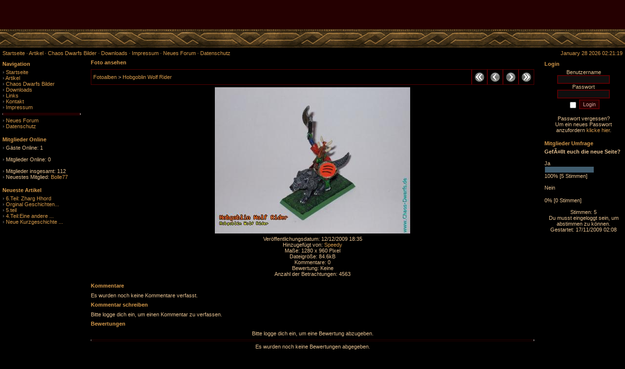

--- FILE ---
content_type: text/html; charset=UTF-8
request_url: http://www.chaosdwarfs.de/hp/photogallery.php?photo_id=51
body_size: 4140
content:
<!DOCTYPE html PUBLIC '-//W3C//DTD XHTML 1.0 Transitional//EN' 'http://www.w3.org/TR/xhtml1/DTD/xhtml1-transitional.dtd'>
<html xmlns='http://www.w3.org/1999/xhtml' xml:lang='de' lang='de'>
<head>
<title>www.Chaos-Dwarfs.de - Homepage - Fotoalben: </title>
<meta http-equiv='Content-Type' content='text/html; charset=UTF-8' />
<meta name='description' content='Eine Seite mit Bildern von Warhammer Chaos Zwergen, sowie Infos zu diesen. Mit Forum und G&amp;auml;stebuch, schaut doch mal vorbei...' />
<meta name='keywords' content='Chaos-Dwarfs, chaos, zwerge, bilder, chaos zwerge, games workshop, warhammer, speedy, chaos-dwarfs.de, speedys-universe.de, bilder, forum, malen, modelle, miniaturen, gw, tabeltop, strategie, hobby, basteln, tabletop' />
<link rel='stylesheet' href='themes/Warhammer/styles.css' type='text/css' media='screen' />
<link rel='shortcut icon' href='images/favicon.ico' type='image/x-icon' />
<script type='text/javascript' src='includes/jquery/jquery.js'></script>
<script type='text/javascript' src='includes/jscript.js'></script>
<link rel='stylesheet' href='includes/jquery/colorbox/colorbox.css' type='text/css' media='screen' />
<script type='text/javascript' src='includes/jquery/colorbox/jquery.colorbox.js'></script>
<script type='text/javascript'>

			/* <![CDATA[ */

				jQuery(document).ready(function(){
					jQuery('a.photogallery_photo_link').colorbox({
						width:'80%', height:'80%', photo:true
					});
				});

			/* ]]>*/

		</script>

</head>
<body>
<div style='width:100%;' class='side-both'>
<div class='full-header'>
<div style='float: right;'><script type="text/javascript"><!--
google_ad_client = "pub-4300921608867340";
google_ad_width = 468;
google_ad_height = 60;
google_ad_format = "468x60_as";
google_ad_type = "text_image";
//2007-04-17: chaos-dwarfs
google_ad_channel = "9620283427";
google_color_border = "FFFF66";
google_color_bg = "000000";
google_color_link = "B3B3B3";
google_color_text = "CCCCCC";
google_color_url = "CCCCCC";
//-->
</script>
<script type="text/javascript"
  src="http://pagead2.googlesyndication.com/pagead/show_ads.js">
</script></div>
<script type="text/javascript"><!--
google_ad_client = "pub-4300921608867340";
/* 468x60, Erstellt 23.01.10 */
google_ad_slot = "8335161617";
google_ad_width = 468;
google_ad_height = 60;
//-->
</script>
<script type="text/javascript"
src="http://pagead2.googlesyndication.com/pagead/show_ads.js">
</script>

</div>
<div class='floatfix'>
<div class=banner-border></div>
<div class='white-header' style='float:left;'><ul>
<li class='first-link'> <span class='bullet'>&middot;</span> <a href='index.php'>
<span>Startseite</span></a></li>
<li> <span class='bullet'>&middot;</span> <a href='articles.php'>
<span>Artikel</span></a></li>
<li> <span class='bullet'>&middot;</span> <a href='photogallery.php'>
<span>Chaos Dwarfs Bilder</span></a></li>
<li> <span class='bullet'>&middot;</span> <a href='downloads.php'>
<span>Downloads</span></a></li>
<li> <span class='bullet'>&middot;</span> <a href='viewpage.php?page_id=1'>
<span>Impressum</span></a></li>
<li> <span class='bullet'>&middot;</span> <a href='http://foren-welt.de/index.php/Board/23-Chaos-Dwarfs-de/' target='_blank'>
<span>Neues Forum</span></a></li>
<li> <span class='bullet'>&middot;</span> <a href='viewpage.php?page_id=3'>
<span>Datenschutz</span></a></li>
</ul>
</div>
<div class='white-header' style='float:right;'>January 28 2026 02:21:19</div>
</div>
<div id='side-border-left'><div class='border'>
<div class='scapmain'>Navigation</div>
<div class='side-body floatfix'>
<img src='themes/Warhammer/images/bullet.gif' alt='' style='border:0' /> <a href='index.php' class='side'>Startseite</a><br />
<img src='themes/Warhammer/images/bullet.gif' alt='' style='border:0' /> <a href='articles.php' class='side'>Artikel</a><br />
<img src='themes/Warhammer/images/bullet.gif' alt='' style='border:0' /> <a href='photogallery.php' class='side'>Chaos Dwarfs Bilder</a><br />
<img src='themes/Warhammer/images/bullet.gif' alt='' style='border:0' /> <a href='downloads.php' class='side'>Downloads</a><br />
<img src='themes/Warhammer/images/bullet.gif' alt='' style='border:0' /> <a href='weblinks.php' class='side'>Links</a><br />
<img src='themes/Warhammer/images/bullet.gif' alt='' style='border:0' /> <a href='contact.php' class='side'>Kontakt</a><br />
<img src='themes/Warhammer/images/bullet.gif' alt='' style='border:0' /> <a href='viewpage.php?page_id=1' class='side'>Impressum</a><br />
<hr class='side-hr' />
<img src='themes/Warhammer/images/bullet.gif' alt='' style='border:0' /> <a href='http://foren-welt.de/index.php/Board/23-Chaos-Dwarfs-de/' target='_blank' class='side'>Neues Forum</a><br />
<img src='themes/Warhammer/images/bullet.gif' alt='' style='border:0' /> <a href='viewpage.php?page_id=3' class='side'>Datenschutz</a><br />
</div>
</div>
<div class='border'>
<div class='scapmain'>Mitglieder Online</div>
<div class='side-body floatfix'>
<img src='themes/Warhammer/images/bullet.gif' alt='' style='border:0' /> G&auml;ste Online: 1<br /><br />
<img src='themes/Warhammer/images/bullet.gif' alt='' style='border:0' /> Mitglieder Online: 0<br />
<br />
<img src='themes/Warhammer/images/bullet.gif' alt='' style='border:0' /> Mitglieder insgesamt: 112<br />
<img src='themes/Warhammer/images/bullet.gif' alt='' style='border:0' /> Neuestes Mitglied: <span class='side'><a href='profile.php?lookup=112' class='profile-link'>Bolle77</a></span>
</div>
</div>
<div class='border'>
<div class='scapmain'>Neueste Artikel</div>
<div class='side-body floatfix'>
<img src='themes/Warhammer/images/bullet.gif' alt='' style='border:0' /> <a href='articles.php?article_id=7' title='6.Teil: Zharg Hhord' class='side'>6.Teil: Zharg Hhord</a><br />
<img src='themes/Warhammer/images/bullet.gif' alt='' style='border:0' /> <a href='articles.php?article_id=6' title=' Orginal Geschichten der Chaoszwerege, Schwarzorks, Hobgoblins aus dem alten Regelbuch.' class='side'> Orginal Geschichten...</a><br />
<img src='themes/Warhammer/images/bullet.gif' alt='' style='border:0' /> <a href='articles.php?article_id=5' title='5.teil' class='side'>5.teil</a><br />
<img src='themes/Warhammer/images/bullet.gif' alt='' style='border:0' /> <a href='articles.php?article_id=4' title=' 4.Teil:Eine andere Armee??' class='side'> 4.Teil:Eine andere ...</a><br />
<img src='themes/Warhammer/images/bullet.gif' alt='' style='border:0' /> <a href='articles.php?article_id=3' title='Neue Kurzgeschichte Ã¼ber einen 2 Chaoszwergenheld' class='side'>Neue Kurzgeschichte ...</a><br />
</div>
</div>
</div>
<div id='side-border-right'><div class='border'>
<div class='scapmain'>Login</div>
<div class='side-body floatfix'>
<div style='text-align:center'>
<form name='loginform' method='post' action='photogallery.php?photo_id=51'>
Benutzername<br />
<input type='text' name='user_name' class='textbox' style='width:100px' /><br />
Passwort<br />
<input type='password' name='user_pass' class='textbox' style='width:100px' /><br />
<label><input type='checkbox' name='remember_me' value='y' title='Eingeloggt bleiben' style='vertical-align:middle;' /></label>
<input type='submit' name='login' value='Login' class='button' /><br />
</form>
<br />
Passwort vergessen?<br />Um ein neues Passwort anzufordern <a href='lostpassword.php' class='side' title='klicke hier'>klicke hier</a>.
</div>
</div>
</div>
<div class='border'>
<div class='scapmain'>Mitglieder Umfrage</div>
<div class='side-body floatfix'>
<strong>GefÃ¤llt euch die neue Seite?</strong><br /><br />
<div>Ja</div>
<div><img src='themes/Warhammer/images/pollbar.gif' alt='Ja' height='12' width='100' class='poll' /></div>
<div>100% [5 Stimmen]</div><br />
<div>Nein</div>
<div><img src='themes/Warhammer/images/pollbar.gif' alt='Nein' height='12' width='0' class='poll' /></div>
<div>0% [0 Stimmen]</div><br />
<div style='text-align:center'>Stimmen: 5<br />
Du musst eingeloggt sein, um abstimmen zu k&ouml;nnen.<br />Gestartet: 17/11/2009 02:08</div>
</div>
</div>
</div>
<div id='main-bg'><div id='container'><noscript><div class='noscript-message admin-message'>Du hast in deinem Browser kein <strong>Javascript</strong> aktiviert.<br />
Um diese Seite korrekt anzuzeigen ist Javascript jedoch zwingend n&ouml;tig.<br />
Bitte aktiviere Javascript in den Einstellungen deines Browser beziehungswei&szlig;e besorge dir einen Browser, der diesen unterst&uuml;tzt.<br />
<a href='http://www.firefox.com/' rel='nofollow' title='Mozilla Firefox'>Mozilla Firefox</a>&nbsp;|&nbsp;
<a href='http://www.apple.com/safari/' rel='nofollow' title='Safari'>Safari</a>&nbsp;|&nbsp;
<a href='http://www.opera.com/' rel='nofollow' title='Opera'>Opera</a>&nbsp;|&nbsp;
<a href='http://www.google.com/chrome/' rel='nofollow' title='Google Chrome'>Google Chrome</a>&nbsp;|&nbsp;
<a href='http://www.microsoft.com/windows/internet-explorer/' rel='nofollow' title='Internet Explorer'>Internet Explorer h&ouml;her Version 6</a>
</div>
</noscript>
<!--error_handler-->
<div class='capmain'>Foto ansehen</div>
<div class='main-body floatfix'>
<!--pre_photo--><table cellpadding='0' cellspacing='0' width='100%'>
<tr>
<td class='tbl2'>
<a href='photogallery.php'>Fotoalben</a> &gt;
<a href='photogallery.php?album_id=6'>Hobgoblin Wolf Rider</a>

</td>
<td width='1%' class='tbl2'><a href='photogallery.php?photo_id=38' title='Erstes Foto'><img src='images/go_first.png' alt='Erstes Foto' style='border:none;'  /></a></td>
<td width='1%' class='tbl2'><a href='photogallery.php?photo_id=50' title='Vorheriges Foto'><img src='images/go_previous.png' alt='Vorheriges Foto' style='border:none;'  /></a></td>
<td width='1%' class='tbl2'><a href='photogallery.php?photo_id=52' title='N&auml;chstes Foto'><img src='images/go_next.png' alt='N&auml;chstes Foto' style='border:none;'  /></a></td>
<td width='1%' class='tbl2'><a href='photogallery.php?photo_id=53' title='Letztes Foto'><img src='images/go_last.png' alt='Letztes Foto' style='border:none;'  /></a></td>
</tr>
</table>
<div id='photogallery' align='center' style='margin:5px;'>
<a target='_blank' href='images/photoalbum/album_6/2007_072020148_w2.jpg' class='photogallery_photo_link' title='2007_072020148.jpg'><!--photogallery_photo_51--><img src='images/photoalbum/album_6/2007_072020148_w1.jpg' alt='2007_072020148.jpg' style='border:0px' class='photogallery_photo' /></a>
</div>
<div align='center' style='margin:5px 0px 5px 0px' class='photogallery_photo_desc'><!--photogallery_photo_desc-->
Ver&ouml;ffentlichungsdatum: 12/12/2009 18:35<br />
Hinzugef&uuml;gt von: <a href='profile.php?lookup=1' class='profile-link'>Speedy</a><br />
Ma&szlig;e: 1280 x 960 Pixel<br />
Dateigr&ouml;&szlig;e: 84.6kB<br />
Kommentare: 0<br />
Bewertung: Keine<br />
Anzahl der Betrachtungen: 4563
</div>
<!--sub_photo--></div>
<a id='comments' name='comments'></a><div class='capmain'>Kommentare</div>
<div class='main-body floatfix'>
Es wurden noch keine Kommentare verfasst.
</div>
<div class='capmain'>Kommentar schreiben</div>
<div class='main-body floatfix'>
Bitte logge dich ein, um einen Kommentar zu verfassen.
</div>
<div class='capmain'>Bewertungen</div>
<div class='main-body floatfix'>
<div style='text-align:center'>Bitte logge dich ein, um eine Bewertung abzugeben.</div>
<hr /><div style='text-align:center'>Es wurden noch keine Bewertungen abgegeben.</div>
</div>
</div></div>
<div class='full-header clear'><center>Copyright Â© 2003-2015 by www.chaos-dwarfs.de. Alle Rechte vorbehalten.<br>
Keine VervielfÃ¤ltigung oder Kopie ohne schriftliche Genehmigung.
Warhammerâ„¢ ist ein eingetragenes Warenzeichen von Games Workshop Ltd.
<br><br>
Dies ist eine inoffizielle Fan-Seite. Die Inhalte sind nicht durch Games Workshop anerkannt.</center></div>
<div class='white-header' style='text-align:center;'><br/>
<!--counter-->2,156,318 eindeutige Besuche<br /><br />
Powered by <a href='https://www.php-fusion.co.uk'>PHP-Fusion</a> Copyright &copy; 2026 PHP-Fusion Inc<br />
Released as free software without warranties under <a href='http://www.fsf.org/licensing/licenses/agpl-3.0.html'>GNU Affero GPL</a> v3
<br /<span style='font-size: 11px'>Warhammer-theme is a modification of Simplicity_div. Modified by <a href='http://www.flamingpie.org'>Wolphard</a>.
	Special thanks to <a href='http://mangee.net'>Mangee</a>.</div>
</div>
</body>
</html>


--- FILE ---
content_type: text/html; charset=utf-8
request_url: https://www.google.com/recaptcha/api2/aframe
body_size: 268
content:
<!DOCTYPE HTML><html><head><meta http-equiv="content-type" content="text/html; charset=UTF-8"></head><body><script nonce="7Qz6_JRzLagEO02PnGFdcA">/** Anti-fraud and anti-abuse applications only. See google.com/recaptcha */ try{var clients={'sodar':'https://pagead2.googlesyndication.com/pagead/sodar?'};window.addEventListener("message",function(a){try{if(a.source===window.parent){var b=JSON.parse(a.data);var c=clients[b['id']];if(c){var d=document.createElement('img');d.src=c+b['params']+'&rc='+(localStorage.getItem("rc::a")?sessionStorage.getItem("rc::b"):"");window.document.body.appendChild(d);sessionStorage.setItem("rc::e",parseInt(sessionStorage.getItem("rc::e")||0)+1);localStorage.setItem("rc::h",'1769563281828');}}}catch(b){}});window.parent.postMessage("_grecaptcha_ready", "*");}catch(b){}</script></body></html>

--- FILE ---
content_type: text/css
request_url: http://www.chaosdwarfs.de/hp/themes/Warhammer/styles.css
body_size: 6367
content:
a {
	color : #d69a4a;
	text-decoration : none;
}

a:hover {
	color : #d69a4a;
	text-decoration : underline;
}

a.side {
	color : #d69a4a;
	text-decoration : none;
}

a:hover.side {
	color : #d69a4a;
	text-decoration : underline;
}

a.white {
	color : #ccc;
	text-decoration : none;
}

a:hover.white {
	color : #ccc;
	text-decoration : underline;
}

body {
	color : #D3A39B;
	background : #000000;
	font-family : "trebuchet ms", Verdana, Tahoma, Arial, Sans-Serif;
	font-size : 12px;
	margin : 0;
}

form {
	margin : 0px;
}

hr {
	height : 2px;
	border-bottom : 1px solid #250001;
	border-top : 1px solid #250001;
}

hr.side-hr {
	height : 2px;
	border-bottom : 1px solid #570003;
	border-top : 1px solid #570003;
}

td {
	font-family : "trebuchet ms", Verdana, Tahoma, Arial, Sans-Serif;
	font-size : 11px;
}

pre {
	font-family : Verdana, Tahoma, Arial, Sans-Serif;
	font-size : 11px;
}

.alt {
	color : #555;
}

.white-header {
	font-family : "trebuchet ms", Verdana, Tahoma, Arial, Sans-Serif;
	font-size : 11px;
	color : #d69a4a;
	background-color : #000000;
	padding : 5px;
}

.banner-border {
        background-image:url(images/bottomheader.png);
        background-repeat:repeat-x;
        height: 38px;
}

.white-header ul{
	margin: 0;
	padding: 0;
}

.white-header ul li{
	display: inline;
}

.white-header ul li.first-link .bullet{
	display: none;
}

.full-header {
	font-family : "trebuchet ms", Verdana, Tahoma, Arial, Sans-Serif;
	font-size : 11px;
	color : #D3A39B;
	background-color : #250001;
	padding : 0;
}

.admin-message {
	font-family : Verdana, Arial, Helvetica, sans-serif;
	font-size : 11px;
	text-align : center;
	color : #555;
	background-color : #f6f6f6;
	border : 1px solid #e1e1e1;
	padding : 3px 4px 5px 4px;
	margin-bottom : 5px;
}

.button {
	font-family : "trebuchet ms", Tahoma, Arial, Verdana, Sans-Serif;
	font-size : 11px;
	color : #D3A39B;
	background-color : #250001;
	height : 20px;
	border : 2px solid #570003;
	margin-top : 2px;
}

.bbcode {
	font-family : "trebuchet ms", Tahoma, Arial, Verdana, Sans-Serif;
	font-size : 11px;
	color : #D3A39B;
	background-color : #250001;
	border : 2px solid #570003;
	margin-top : 2px;
}

.textbox {
	font-family : "trebuchet ms", Verdana, Tahoma, Arial, Sans-Serif;
	font-size : 11px;
	color : #D3A39B;
	background-color : #0f0f0f;
	border : 2px solid #570003;
}

.main-body {
	font-size : 11px;
	color : #e7c292;
	background-color : #000000;
	padding : 4px 4px 5px 4px;
}

.side-body {
	font-size : 11px;
	color : #e7c292;
	background-color : #000000;
	padding : 4px;
}

#main-bg {
	color : #000;
	background-color : #000;
}

* html #main-bg{
	width: 600px;
	height: 1%;	
}

.side-both #main-bg {margin: 0 182px;}
.side-left #main-bg {margin-left: 182px;}
.side-right #main-bg {margin-right: 182px;}
.side-left #side-border-right {display:none;}
.side-right #side-border-left {display:none;}

.border {
	border : 1px solid #000;
	margin-bottom : 5px;
}

#side-border-left {
	width: 170px;
	float: left;
	padding : 0px 10px 0px 0px;
}

#side-border-right {
	width: 170px;
	float: right;
	padding : 0px 0px 0px 10px;
}

.news-category {
	border: 0;
	margin: 3px 5px 0 0;
	float: left;
}

.news-footer {
	text-align: center;
	font-size : 10px;
	color : #555;
	background-color : #250001;
	border : 2px solid #570003;
	padding : 3px 4px 4px 4px;
}

.barmain {
	font-family : Verdana, Tahoma, Arial, Sans-Serif;
	font-size : 10px;
	color : #aaa;
	padding : 4px;
}

.capmain {
	font-family : Verdana, Tahoma, Arial, Sans-Serif;
	font-size : 11px;
	font-weight : bold;
	color : #d69a4a;
	background-color : #000000;
	padding : 2px 4px 4px;
}

.scapmain {
	font-family : Verdana, Tahoma, Arial, Sans-Serif;
	font-size : 11px;
	font-weight : bold;
	color : #d69a4a;
	background-color : #000000;
	padding : 4px 4px 1px;
}

.tbl-border {
	border : 1px solid #570003;
}

.tbl {
	font-size : 11px;
	padding : 4px;
}

.tbl1 {
	font-size : 11px;
	color : #e7c292;
	background-color : #0f0f0f;
	border : 1px solid #570003;
	padding : 4px;
}

.tbl2 {
	font-size : 11px;
	color : #e7c292;
	background-color : #000000;
	border : 1px solid #570003;
	padding : 4px;
}

.forum-caption {
	font-size : 11px;
	font-weight : bold;
	color : #d69a4a;
	background-color : #000000;
	padding : 2px 4px 3px;
}

.quote {
	color : #D69A4A;
	background-color : #000;
	padding : 2px;
	margin : 0 20px;
	border : 1px solid #250001;
}

.poll {
	height : 12px;
	border : 1px solid #000;
}

.comment-name {
	font-weight : bold;
	color : #bbb;
}

.shoutboxname {
	font-weight : bold;
	color : #ccc;
	background-color : #000000;
}

.shoutbox {
	color : #e7c292;
	background-color : #000000;
}

.shoutboxdate {
	font-size : 9px;
	color : #d69a4a;
	background-color : #000000;
}

.small {
	font-size : 11px;
	font-weight : normal;
}

.small2 {
	font-size : 11px;
	font-weight : normal;
	color : #555;
}

.side-small {
	font-size : 11px;
	color : #d69a4a;
	background-color : #000000;
}

.side-label {
	color : #e7c292;
	padding : 2px;
}

#navigation h2 {
	font-size: 10px;
	color : #516d7f;
	background-color: #b6bec2;
	margin: 0;
	padding: 4px;
}
	
#navigation ul {
	margin: 0;
	padding: 0;
	list-style-type: none;
}

* html #navigation ul li{
   height: 1%;
}

#navigation a {
	display: block;
	color: #d69a4a;
	background-color: #000000;
	padding: 2px;
	text-decoration : none;
}

#navigation a:hover {
	color: #250001;
	background-color: #d69a4a;
}

/* Page Navigation */

.pagenav {
	padding: 0.4em;
}

.pagenav span {
	color: #516d7f;
	background-color: #000000;
	border: 1px solid #e1e1e1;
	padding: 0.2em 0.4em 0.2em 0.4em;
	margin: 0.2em;
}

.pagenav a {
	color: #d69a4a;
	background-color: #250001;
	border: 1px solid #d1d2d4;
	padding: 0.2em 0.4em 0.2em 0.4em;
	margin: 0.2em;
	text-decoration: none;
}

.pagenav a:hover {
	color: #250001;
	background-color: #d69a4a;
	margin: 0.2em;
	text-decoration: none;
}

/*Helpers*/
.center {margin: 0 auto;}
.content_center {text-align: center;}
.flleft {float: left !important;}
.flright {float: right !important;}
.clear {clear: both;}


/*IE Fixes*/
* html #main-bg {
	height: 1%;
	width: auto;
}
.clearfix:after {
	content:".";
	display:block;
	height:0;
	clear:both;
	visibility:hidden;
}
/* Hide from IE Mac \*/
.clearfix {display:block;}
/* End hide from IE Mac */
.floatfix {overflow:hidden;}
* html .floatfix {width:100%;}
.center, *[align="center"] {margin: 0 auto;}
